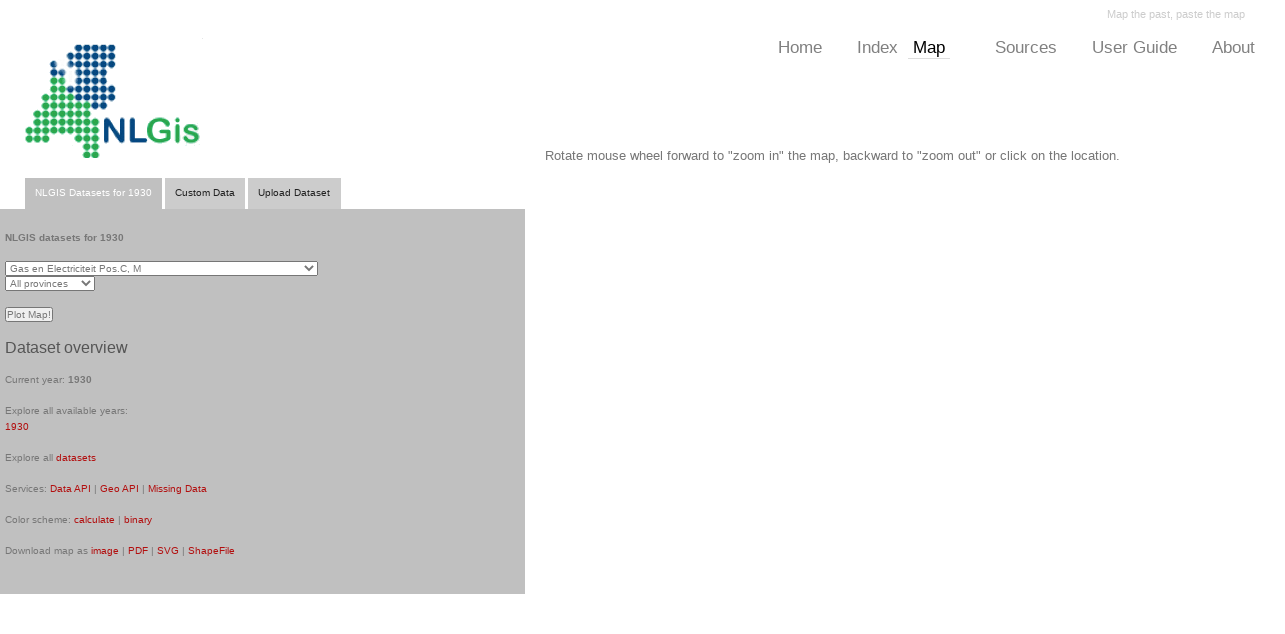

--- FILE ---
content_type: text/html; charset=utf-8
request_url: https://nlgis.nl/site?year=1930&code=GAC1
body_size: 8209
content:
<!DOCTYPE html PUBLIC "-//W3C//DTD XHTML 1.0 Strict//EN" "http://www.w3.org/TR/xhtml1/DTD/xhtml1-strict.dtd">
<html xmlns="http://www.w3.org/1999/xhtml" xml:lang="en" lang="en">
<head>
<meta http-equiv="Content-Type" content="text/html; charset=UTF-8" />
<meta name="Robots" content="index,follow" />
<meta name="description" content="Description" />
<meta name="keywords" content="key, words" />
<link rel="stylesheet" type="text/css" href="/static/screen.css" media="screen" />
    <link rel="stylesheet" href="//cdnjs.cloudflare.com/ajax/libs/normalize/3.0.1/normalize.min.css"/>
    <script src="http://d3js.org/d3.v3.min.js"></script>
    <script src="http://d3js.org/d3.geo.projection.v0.min.js"></script>
    <script src="http://d3js.org/topojson.v1.min.js"></script>
    <script src="http://labratrevenge.com/d3-tip/javascripts/d3.tip.v0.6.3.js"></script>
    <script src="/static/d3.legend.js"></script>
    <script src="/static/legend.js"></script>
    <link rel='stylesheet prefetch' href='http://bradfrost.github.com/this-is-responsive/styles.css'>
    <link rel="stylesheet" href="/static/tabs.css" media="screen" type="text/css" />
    <script src="/static/modernizr.js"></script>

    <style>
        .background {
            fill: #ddeeff;
        }

        .country {
            fill: #ffffdd;
            stroke: #226688;
        }

        .graticule {
            fill: none;
            stroke: #000;
            stroke-opacity: .3;
            stroke-dasharray: 3, 1;
        }

        .graticule.outline {
            stroke: #333;
            stroke-opacity: 1;
            stroke-width: 1.5px;
            stroke-dasharray: initial;
        }
.d3-tip {
  line-height: 1;
  font-weight: bold;
  padding: 12px;
  background: rgba(0, 0, 0, 0.8);
  color: #fff;
  border-radius: 2px;
}

/* Creates a small triangle extender for the tooltip */
.d3-tip:after {
  box-sizing: border-box;
  display: inline;
  font-size: 10px;
  width: 100%;
  line-height: 1;
  color: rgba(0, 0, 0, 0.8);
  content: "\25BC";
  position: absolute;
  text-align: center;
}

/* Style northward tooltips differently */
.d3-tip.n:after {
  margin: -1px 0 0 0;
  top: 100%;
  left: 0;
}
    </style>

        
<title>NLGis Dataset: Gas en Electriciteit Pos.C, M, GAC1, 1930 - Historical Boundaries of Netherlands </title>
<meta name="description" content="NLGis Datasets: Gas en Electriciteit Pos.C, M, 1930. Mapping Netherlands in accurate historical boundaries for 200 years" />
        


</head>
<body>
<div id="content">
<p id="top">
Map the past, paste the map
</p>
<div id="logo">
<h1><a href="index.html"></a></h1>
</div>

<ul id="menu">

<li><a href="/">Home</a></li>

<li><a href="index">Index</a></li>

<li class=current><a href="/site?year=1982&amp;code=TEGM">Map</a></li>

<li><a href="/sources">Sources</a></li>

<li><a href="/developers">User Guide</a></li>

<li><a href="/about">About</a></li>

</ul>

<div class="main">

<dl class="accordion">
	<div class="left">
  <dt class="accordion__title">NLGIS Datasets for 1930</dt>
  <dd class="accordion__content">
    <p><b>
        NLGIS datasets for 1930
    </b></p>
        <p>
	<form>

	<select name=code>
	
        	<option value="GAC1" selected>Gas en Electriciteit Pos.C, M</option>
	
	
        	<option value="VOZ1">Voedings- en genotmiddelen Pos.C/D, M</option>
	
        	<option value="A1MV">Aardewerk,Glas,Kalk,Stenen; in vest.&gt;500 pers.</option>
	
        	<option value="PAA1">Papier enz. Pos.A, M</option>
	
        	<option value="MIZ1">Mijnen, veenderij Pos.C/D, M</option>
	
        	<option value="VED1">Verkeerswezen Pos.D, M</option>
	
        	<option value="VOA1">Voedings- en genotmiddelen Pos.A, M</option>
	
        	<option value="I1MV">Hout, Kurk, Stro; in vest. &gt;500 pers.</option>
	
        	<option value="LEC1">Leder enz. Pos.C, M</option>
	
        	<option value="M2NE">Metaalnijv., Scheeps- en rijtuigbouw; vest. met 0-1 pers.</option>
	
        	<option value="MPKM">Metaalnijverheid, Scheeps- en rijtuigbouw; aant pk van e.m.</option>
	
        	<option value="VZC1">Verzekeringswezen Pos.C, M</option>
	
        	<option value="BUX2">Bouwbedrijven, V</option>
	
        	<option value="BUX1">Bouwbedrijven, M</option>
	
        	<option value="LEX1">Leder enz., M</option>
	
        	<option value="TEC1">Textiele nijverheid Pos.C, M</option>
	
        	<option value="BUA1">Bouwbedrijven enz. Pos.A, M</option>
	
        	<option value="MPKP">Metaalnijv., Scheeps- en rijtuigbouw; pk van pr kw excl e.m.</option>
	
        	<option value="DIA1">Diamant Pos.A, M</option>
	
        	<option value="I1ET">Hout, Kurk, Stro; in vest. 51-200 pers.</option>
	
        	<option value="I2ZE">Hout, Kurk, Stro; vest. met 6-10 pers.</option>
	
        	<option value="I1EV">Hout, Kurk, Stro; in vest. 11-50 pers.</option>
	
        	<option value="NPKM">Oer, Steenkolen, Turf; aantal pk van elektromotoren</option>
	
        	<option value="LAC1">Landbouwbedrijven Pos.C, M</option>
	
        	<option value="BOD1">Drukkersbedrijven Pos.D, M</option>
	
        	<option value="A1ZK">Aardewerk,Glas,Kalk,Stenen; in vest. zonder krachtwerktuigen</option>
	
        	<option value="I2EL">Hout, Kurk, Stro; vest. met 11-50 pers.</option>
	
        	<option value="N1ZK">Oer, Steenkolen, Turf; in vest. zonder krachtwerktuigen</option>
	
        	<option value="PAD1">Papier enz. Pos.D, M</option>
	
        	<option value="N1ZT">Oer, Steenkolen, Turf; in vest. 6-10 pers.</option>
	
        	<option value="A1ZT">Aardewerk,Glas,Kalk,Stenen; in vest.6-10 pers.</option>
	
        	<option value="KRX2">Krediet- en Bankwezen, V</option>
	
        	<option value="KRX1">Krediet- en Bankwezen, M</option>
	
        	<option value="KUX1">Kunstnijverheid, M</option>
	
        	<option value="KUX2">Kunstnijverheid, V</option>
	
        	<option value="NPKP">Oer, Steenkolen, Turf; aant pk van prim kw excl. el.motoren</option>
	
        	<option value="I1ZT">Hout, Kurk, Stro; in vest. 6-10 pers.</option>
	
        	<option value="KRA1">Krediet- en Bankwezen Pos.A, M</option>
	
        	<option value="GAA1">Gas en Electriciteit Pos.A, M</option>
	
        	<option value="L2ZO">Leder, Wasdoek, Rubber; vest. zonder krachtwerktuigen</option>
	
        	<option value="LAA1">Landbouwbedrijven Pos.A, M</option>
	
        	<option value="PAB1">Papier enz. Pos.B, M</option>
	
        	<option value="GAZ1">Gas en Electriciteit Pos.C/D, M</option>
	
        	<option value="TOX2">Totale beroepsbevolking, V</option>
	
        	<option value="L2ZE">Leder, Wasdoek, Rubber; vest. met 6-10 pers.</option>
	
        	<option value="VIZ1">Visserij en Jacht Pos.C/D, M</option>
	
        	<option value="I2TE">Hout, Kurk, Stro; vest. met 201-500 pers.</option>
	
        	<option value="N2ME">Oer, Steenkolen, Turf; vest. met &gt;500 pers.</option>
	
        	<option value="VZD1">Verzekeringswezen Pos.D, M</option>
	
        	<option value="MED1">Metaalbewerking enz. Pos.D, M</option>
	
        	<option value="N2TE">Oer, Steenkolen, Turf; vest. met 201-500 pers.</option>
	
        	<option value="LEB1">Leder enz. Pos.B, M</option>
	
        	<option value="VID1">Visserij en Jacht Pos.D, M</option>
	
        	<option value="I2TW">Hout, Kurk, Stro; vest. met 2-5 pers.</option>
	
        	<option value="AAA1">Aardewerk enz. Pos.A, M</option>
	
        	<option value="LAX1">Landbouwbedrijven, M</option>
	
        	<option value="L2ST">Leder, Wasdoek, Rubber; vest.</option>
	
        	<option value="N2EE">Oer, Steenkolen, Turf; vest. met 51-200 pers.</option>
	
        	<option value="VEX2">Verkeerswezen, V</option>
	
        	<option value="I2ST">Hout, Kurk, Stro; vest.</option>
	
        	<option value="A1ET">Aardewerk,Glas,Kalk,Stenen; in vest.51-200 pers.</option>
	
        	<option value="A1EV">Aardewerk,Glas,Kalk,Stenen; in vest.11-50 pers.</option>
	
        	<option value="AAX2">Aardewerk enz., V</option>
	
        	<option value="WAA1">Waals Hervormden M</option>
	
        	<option value="MIC1">Mijnen, veenderij Pos.C, M</option>
	
        	<option value="AAX1">Aardewerk enz., M</option>
	
        	<option value="G2NE">Grafische bedrijven, Fotografie; vest. met 0-1 pers.</option>
	
        	<option value="KLX1">Kleding enz., M</option>
	
        	<option value="MID1">Mijnen, veenderij Pos.D, M</option>
	
        	<option value="N2NE">Oer, Steenkolen, Turf; vest. met 0-1 pers.</option>
	
        	<option value="BOZ1">Drukkersbedrijven Pos.C/D, M</option>
	
        	<option value="HOA1">Houtbewerking Pos.A, M</option>
	
        	<option value="M1MV">Metaalnijv., Scheeps- en rijtuigbouw; in vest. &gt;500 pers.</option>
	
        	<option value="BOC1">Drukkersbedrijven Pos.C, M</option>
	
        	<option value="KLD1">Kleding enz. Pos.D, M</option>
	
        	<option value="M2TE">Metaalnijv., Scheeps- en rijtuigbouw; vest. met 201-500 pers</option>
	
        	<option value="MEA1">Metaalbewerking enz. Pos.A, M</option>
	
        	<option value="A2EE">Aardewerk,Glas,Kalk,Stenen; vest. met 51-200 pers.</option>
	
        	<option value="M1ET">Metaalnijv., Scheeps- en rijtuigbouw; in vest. 51-200 pers.</option>
	
        	<option value="A2TW">Aardewerk,Glas,Kalk,Stenen; vest. met 2-5 pers.</option>
	
        	<option value="M1EV">Metaalnijv., Scheeps- en rijtuigbouw; in vest. 11-50 pers.</option>
	
        	<option value="VOX1">Voedings- en genotmiddelen, M</option>
	
        	<option value="TEX1">Textiele nijverheid, M</option>
	
        	<option value="A2EL">Aardewerk,Glas,Kalk,Stenen; vest. met 11-50 pers.</option>
	
        	<option value="VOX2">Voedings- en genotmiddelen, V</option>
	
        	<option value="LPKM">Leder, Wasdoek, Rubber; aantal pk van elektromotoren</option>
	
        	<option value="M1TH">Metaalnijv., Scheeps- en rijtuigbouw; in vest. 201-500 pers.</option>
	
        	<option value="GAB1">Gas en Electriciteit Pos.B, M</option>
	
        	<option value="M1TV">Metaalnijv., Scheeps- en rijtuigbouw; in vest. 2-5 pers.</option>
	
        	<option value="LPKP">Leder, Wasdoek, Rubber; aant pk der prim krachtw excl. e.m.</option>
	
        	<option value="M2TW">Metaalnijv., Scheeps- en rijtuigbouw; vest. met 2-5 pers.</option>
	
        	<option value="LEA1">Leder enz. Pos.A, M</option>
	
        	<option value="A2TE">Aardewerk,Glas,Kalk,Stenen; vest. met 201-500 pers.</option>
	
        	<option value="PAZ1">Papier enz. Pos.C/D, M</option>
	
        	<option value="NWEV">Oer, Steenkolen, Turf; werkzame V</option>
	
        	<option value="A2ME">Aardewerk,Glas,Kalk,Stenen; vest. met &gt;500 pers.</option>
	
        	<option value="BUZ1">Bouwbedrijven enz. Pos.C/D, M</option>
	
        	<option value="N1TV">Oer, Steenkolen, Turf; in vest. 2-5 pers.</option>
	
        	<option value="LEZ1">Leder enz. Pos.C/D, M</option>
	
        	<option value="CHD1">Chemische nijverheid Pos.D, M</option>
	
        	<option value="KUA1">Kunstnijverheid Pos.A, M</option>
	
        	<option value="L2NE">Leder, Wasdoek, Rubber; vest. met 0-1 pers.</option>
	
        	<option value="M2EE">Metaalnijv., Scheeps- en rijtuigbouw; vest. met 51-200 pers.</option>
	
        	<option value="KUZ1">Kunstnijverheid Pos.C/D, M</option>
	
        	<option value="LAZ1">Landbouwbedrijven Pos.C/D, M</option>
	
        	<option value="MWEP">Metaalnijverheid, Scheeps- en rijtuigbouw; werkzame personen</option>
	
        	<option value="MWEV">Metaalnijverheid, Scheeps- en rijtuigbouw; werkzame V</option>
	
        	<option value="DIX1">Diamant, M</option>
	
        	<option value="LAB1">Landbouwbedrijven Pos.B, M</option>
	
        	<option value="DIX2">Diamant, V</option>
	
        	<option value="M1ZT">Metaalnijv., Scheeps- en ruituigbouw; in vest. 6-10 pers.</option>
	
        	<option value="WAX1">Handel, M</option>
	
        	<option value="AWEV">Aardewerk,Glas,Kalk,Stenen; werkzame V</option>
	
        	<option value="KLB1">Kleding enz. Pos.B, M</option>
	
        	<option value="KRC1">Krediet- en Bankwezen Pos.C, M</option>
	
        	<option value="KRZ1">Krediet- en Bankwezen Pos.C/D, M</option>
	
        	<option value="BOB1">Drukkersbedrijven Pos.B, M</option>
	
        	<option value="AWEP">Aardewerk,Glas,Kalk,Stenen; werkzame personen</option>
	
        	<option value="NWEP">Oer, Steenkolen, Turf; werkzame personen</option>
	
        	<option value="TEA1">Textiele nijverheid Pos.A, M</option>
	
        	<option value="BUB1">Bouwbedrijven enz. Pos.B, M</option>
	
        	<option value="VEA1">Verkeerswezen Pos.A, M</option>
	
        	<option value="WAX2">Handel, V</option>
	
        	<option value="TOD1">Totale beroepsbevolking Pos.D, M</option>
	
        	<option value="I1ZK">Hout, Kurk, Stro; in vest. zonder krachtwerktuigen</option>
	
        	<option value="MIA1">Mijnen, veenderij Pos.A, M</option>
	
        	<option value="A2NE">Aardewerk,Glas,Kalk,Stenen; vest. met 0-1 pers.</option>
	
        	<option value="KLC1">Kleding enz. Pos.C, M</option>
	
        	<option value="VZZ1">Verzekeringswezen Pos.C/D, M</option>
	
        	<option value="HOX2">Houtbewerking, V</option>
	
        	<option value="G2ST">Grafische bedrijven, Fotografie; vest.</option>
	
        	<option value="KRB1">Krediet- en Bankwezen Pos.B, M</option>
	
        	<option value="MIX1">Mijnen, veenderij, M</option>
	
        	<option value="M2EL">Metaalnijv., Scheeps- en rijtuigbouw; vest. met 11-50 pers.</option>
	
        	<option value="HOC1">Houtbewerking Pos.C, M</option>
	
        	<option value="N1ET">Oer, Steenkolen, Turf; in vest. 51-200 pers.</option>
	
        	<option value="N1EV">Oer, Steenkolen, Turf; in vest. 11-50 pers.</option>
	
        	<option value="KUB1">Kunstnijverheid Pos.B, M</option>
	
        	<option value="I2ZO">Hout, Kurk, Stro; vest. zonder krachtwerktuigen</option>
	
        	<option value="L1TV">Leder, Wasdoek, Rubber; in vest. 2-5 pers.</option>
	
        	<option value="CHC1">Chemische nijverheid Pos.C, M</option>
	
        	<option value="TOX1">Totale beroepsbevolking, M</option>
	
        	<option value="IWEP">Hout, Kurk, Stro; werkzame personen</option>
	
        	<option value="PAX1">Papier enz., M</option>
	
        	<option value="BOA1">Drukkersbedrijven Pos.A, M</option>
	
        	<option value="BOX1">Drukkersbedrijven, M</option>
	
        	<option value="TOA1">Totale beroepsbevolking Pos.A, M</option>
	
        	<option value="BOX2">Drukkersbedrijven, V</option>
	
        	<option value="MIX2">Mijnen, veenderij, V</option>
	
        	<option value="VEZ1">14-17 jaar M</option>
	
        	<option value="L1MV">Leder, Wasdoek, Rubber; in vest. &gt;500 pers.</option>
	
        	<option value="LEX2">Leder enz., V</option>
	
        	<option value="M2ME">Metaalnijv., Scheeps- en rijtuigbouw; vest. met &gt;500 pers.</option>
	
        	<option value="MIB1">Mijnen, veenderij Pos.B, M</option>
	
        	<option value="A2ZO">Aardewerk,Glas,Kalk,Stenen; vest. zonder krachtwerktuigen</option>
	
        	<option value="G2EE">Grafische bedrijven, Fotografie; vest. met 51-200 pers.</option>
	
        	<option value="VEX1">Verkeerswezen, M</option>
	
        	<option value="LAX2">Landbouwbedrijven, V</option>
	
        	<option value="VIA1">Visserij en Jacht Pos.A, M</option>
	
        	<option value="G2EL">Grafische bedrijven, Fotografie; vest. met 11-50 pers.</option>
	
        	<option value="MEB1">Metaalbewerking enz. Pos.B, M</option>
	
        	<option value="A2ZE">Aardewerk,Glas,Kalk,Stenen; vest. met 6-10 pers.</option>
	
        	<option value="PAC1">Papier enz. Pos.C, M</option>
	
        	<option value="GAD1">Gas en Electriciteit Pos.D, M</option>
	
        	<option value="HOB1">Houtbewerking Pos.B, M</option>
	
        	<option value="G2TE">Grafische bedrijven, Fotografie; vest. met 201-500 pers.</option>
	
        	<option value="N1MV">Oer, Steenkolen, Turf; in vest. &gt;500 pers.</option>
	
        	<option value="KUC1">Kunstnijverheid Pos.C, M</option>
	
        	<option value="G2ME">Grafische bedrijven, Fotografie; vest. met &gt;500 pers.</option>
	
        	<option value="N2EL">Oer, Steenkolen, Turf; vest. met 11-50 pers.</option>
	
        	<option value="L2EL">Leder, Wasdoek, Rubber; vest. met 11-50 pers.</option>
	
        	<option value="G2TW">Grafische bedrijven, Fotografie; vest. met 2-5 pers.</option>
	
        	<option value="AAD1">Aardewerk enz. Pos.D, M</option>
	
        	<option value="CHB1">Chemische nijverheid Pos.B, M</option>
	
        	<option value="N2ZE">Oer, Steenkolen, Turf; vest. met 6-10 pers.</option>
	
        	<option value="LAD1">Landbouwbedrijven Pos.D, M</option>
	
        	<option value="L1EV">Leder, Wasdoek, Rubber; in vest. 11-50 pers.</option>
	
        	<option value="LOX2">Losse werklieden, V</option>
	
        	<option value="L1ET">Leder, Wasdoek, Rubber; in vest. 51-200 pers.</option>
	
        	<option value="MEZ1">Metaalbewerking enz. Pos.C/D, M</option>
	
        	<option value="BUD1">Bouwbedrijven enz. Pos.D, M</option>
	
        	<option value="VZX1">Verzekeringswezen, M</option>
	
        	<option value="G2ZO">Grafische bedr., Fotografie; vest. zonder krachtwerktuigen</option>
	
        	<option value="TEX2">Textiele nijverheid, V</option>
	
        	<option value="G2ZE">Grafische bedrijven, Fotografie; vest. met 6-10 pers.</option>
	
        	<option value="HOX1">Houtbewerking, M</option>
	
        	<option value="VRX2">Vrije beroepen, V</option>
	
        	<option value="A2ST">Aardewerk,Glas,Kalk,Stenen; vest.</option>
	
        	<option value="DID1">Diamant Pos.D, M</option>
	
        	<option value="VRX1">Vrije beroepen, M</option>
	
        	<option value="CHX1">Chemische nijverheid, M</option>
	
        	<option value="MEC1">Metaalbewerking enz. Pos.C, M</option>
	
        	<option value="N1TH">Oer, Steenkolen, Turf; in vest. 201-500 pers.</option>
	
        	<option value="VOD1">Voedings- en genotmiddelen Pos.D, M</option>
	
        	<option value="PAX2">Papier enz., V</option>
	
        	<option value="WAB1">Handel Pos.B, M</option>
	
        	<option value="KRD1">Krediet- en Bankwezen Pos.D, M</option>
	
        	<option value="M1ZK">Metaalnijv., Scheeps- en rijtuigbouw; in vest. zonder kw</option>
	
        	<option value="M2ZO">Metaalnijv., Scheeps- en rijtuigbouw; vest. zonder kw</option>
	
        	<option value="ONX2">Onderwijs, V</option>
	
        	<option value="ONX1">Onderwijs, M</option>
	
        	<option value="HOZ1">Houtbewerking Pos.C/D, M</option>
	
        	<option value="KEX1">Godsdienst, M</option>
	
        	<option value="KEX2">Godsdienst, V</option>
	
        	<option value="KLA1">Kleding enz. Pos.A, M</option>
	
        	<option value="G1ZK">Grafische bedrijven, Fotografie; in vest. zonder krachtw.</option>
	
        	<option value="M2ZE">Metaalnijv., Scheeps- en rijtuigbouw; vest. met 6-10 pers.</option>
	
        	<option value="N2ZO">Oer, Steenkolen, Turf; vest. zonder krachtwerktuigen</option>
	
        	<option value="G1ZT">Grafische bedrijven, Fotografie; in vest. 6-10 pers.</option>
	
        	<option value="CHA1">Christelijk Afgescheidenen M</option>
	
        	<option value="LOX1">Losse werklieden, M</option>
	
        	<option value="TED1">Textiele nijverheid Pos.D, M</option>
	
        	<option value="TOC1">Totale beroepsbevolking Pos.C, M</option>
	
        	<option value="TOZ1">Totale beroepsbevolking Pos.C/D, M</option>
	
        	<option value="KUD1">Kunstnijverheid Pos.D, M</option>
	
        	<option value="CHZ1">Chemische nijverheid Pos.C/D, M</option>
	
        	<option value="LWEP">Leder, Wasdoek, Rubber; werkzame personen</option>
	
        	<option value="N2ST">Oer, Steenkolen, Turf; vest.</option>
	
        	<option value="APKP">Aardewerk,Glas,Kalk,Stenen; pk van prim. k.w. (excl. e.m.)</option>
	
        	<option value="VZB1">Verzekeringswezen Pos.B, M</option>
	
        	<option value="GPKM">Grafische bedrijven, Fotografie; aant pk van elektromotoren</option>
	
        	<option value="LWEV">Leder, Wasdoek, Rubber; werkzame V</option>
	
        	<option value="A1TH">Aardewerk,Glas,Kalk,Stenen; in vest.201-500 pers.</option>
	
        	<option value="TEB1">Textiele nijverheid Pos.B, M</option>
	
        	<option value="DIC1">Diamant Pos.C, M</option>
	
        	<option value="VIC1">Visserij en Jacht Pos.C, M</option>
	
        	<option value="A1TV">Aardewerk,Glas,Kalk,Stenen; in vest.2-5 pers.</option>
	
        	<option value="GPKP">Grafische bedr., Fotografie; aant pk van prim kw excl. e.m.</option>
	
        	<option value="VOC1">Voedings- en genotmiddelen Pos.C, M</option>
	
        	<option value="GWEV">Grafische bedrijven, Fotografie; werkzame V</option>
	
        	<option value="GWEP">Grafische bedrijven, Fotografie; werkzame personen</option>
	
        	<option value="VIX1">Visserij en Jacht, M</option>
	
        	<option value="APKM">Aardewerk,Glas,Kalk,Stenen; aantal pk van elektromotoren</option>
	
        	<option value="L1ZK">Leder, Wasdoek, Rubber; in vest. zonder krachtwerktuigen</option>
	
        	<option value="WAC1">Handel Pos.C, M</option>
	
        	<option value="BUC1">Bouwbedrijven enz. Pos.C, M</option>
	
        	<option value="TOB1">Totale beroepsbevolking Pos.B, M</option>
	
        	<option value="VZX2">Verzekeringswezen, V</option>
	
        	<option value="IWEV">Hout, Kurk, Stro; werkzame V</option>
	
        	<option value="N2TW">Oer, Steenkolen, Turf; vest. met 2-5 pers.</option>
	
        	<option value="I1TV">Hout, Kurk, Stro; in vest.2-5 pers.</option>
	
        	<option value="VZA1">Verzekeringswezen Pos.A, M</option>
	
        	<option value="VIX2">Visserij en Jacht, V</option>
	
        	<option value="I1TH">Hout, Kurk, Stro; in vest. 201-500 pers.</option>
	
        	<option value="HOD1">Houtbewerking Pos.D, M</option>
	
        	<option value="VEC1">Verkeerswezen Pos.C, M</option>
	
        	<option value="AAB1">Aardewerk enz. Pos.B, M</option>
	
        	<option value="I2EE">Hout, Kurk, Stro; vest. met 51-200 pers.</option>
	
        	<option value="L1ZT">Leder, Wasdoek, Rubber; in vest. 6-10 pers.</option>
	
        	<option value="LED1">Leder enz. Pos.D, M</option>
	
        	<option value="L2TE">Leder, Wasdoek, Rubber; vest. met 201-500 pers.</option>
	
        	<option value="WAZ1">Handel Pos.C/D, M</option>
	
        	<option value="HUX1">Huiselijke diensten, M</option>
	
        	<option value="KLZ1">Kleding enz. Pos.C/D, M</option>
	
        	<option value="DIZ1">Diamant Pos.C/D, M</option>
	
        	<option value="HUX2">Huiselijke diensten, V</option>
	
        	<option value="MEX2">Metaalbewerking enz., V</option>
	
        	<option value="L1TH">Leder, Wasdoek, Rubber; in vest. 201-500 pers.</option>
	
        	<option value="MEX1">Metaalbewerking enz., M</option>
	
        	<option value="L2TW">Leder, Wasdoek, Rubber; vest. met 2-5 pers.</option>
	
        	<option value="DIB1">Diamant Pos.B, M</option>
	
        	<option value="I2ME">Hout, Kurk, Stro; vest. met &gt;500 pers.</option>
	
        	<option value="L2EE">Leder, Wasdoek, Rubber; vest. met 51-200 pers.</option>
	
        	<option value="VOB1">Voedings- en genotmiddelen Pos.B, M</option>
	
        	<option value="GAX1">Gas en Electriciteit, M</option>
	
        	<option value="GAX2">Gas en Electriciteit, V</option>
	
        	<option value="VIB1">Visserij en Jacht Pos.B, M</option>
	
        	<option value="AAC1">Aardewerk enz. Pos.C, M</option>
	
        	<option value="I2NE">Hout, Kurk, Stro; vest. met 0-1 pers.</option>
	
        	<option value="AAZ1">Aardewerk enz. Pos.C/D, M</option>
	
        	<option value="G1TH">Grafische bedrijven, Fotografie; in vest. 201-500 pers.</option>
	
        	<option value="TEZ1">Textiele nijverheid Pos.C/D, M</option>
	
        	<option value="CHX2">Chemische nijverheid, V</option>
	
        	<option value="G1EV">Grafische bedrijven, Fotografie; in vest. 11-50 pers.</option>
	
        	<option value="IPKP">Hout, Kurk, Stro; aant pk van prim krachtw excl. el.motoren</option>
	
        	<option value="G1ET">Grafische bedrijven, Fotografie; in vest. 51-200 pers.</option>
	
        	<option value="L2ME">Leder, Wasdoek, Rubber; vest. met &gt;500 pers.</option>
	
        	<option value="WAD1">Handel Pos.D, M</option>
	
        	<option value="VEB1">Verkeerswezen Pos.B, M</option>
	
        	<option value="G1MV">Grafische bedrijven, Fotografie; in vest. &gt;500 pers.</option>
	
        	<option value="IPKM">Hout, Kurk, Stro; aantal pk van elektromotoren</option>
	
        	<option value="M2ST">Metaalnijverheid, Scheeps- en rijtuigbouw; vestigingen</option>
	
        	<option value="G1TV">Grafische bedrijven, Fotografie; in vest. 2-5 pers.</option>
	
        	<option value="KLX2">Kleding enz., V</option>
	
	</select>
	<br />
	<select name=province>
	
	   <option value="" selected>All provinces</option>
                    
           <option value="Groningen">Groningen</option>
                    
           <option value="Friesland">Friesland</option>
                    
           <option value="Drenthe">Drenthe</option>
                    
           <option value="Overijssel">Overijssel</option>
                    
           <option value="Flevoland">Flevoland</option>
                    
           <option value="Gelderland">Gelderland</option>
                    
           <option value="Utrecht">Utrecht</option>
                    
           <option value="Noord-Holland">Noord-Holland</option>
                    
           <option value="Zuid-Holland">Zuid-Holland</option>
                    
           <option value="Zeeland">Zeeland</option>
                    
           <option value="Noord-Brabant">Noord-Brabant</option>
                    
           <option value="Limburg">Limburg</option>
           
	
	</select>
        &nbsp;
        <p><br />
        <input type=submit name="Submit" value="Plot Map!">
	<br>
	</p>

	<h4>Dataset overview</h4>
        
	<p>
	Current year: <b>1930</b>
	<input type="hidden" name="year" value="1930">
	</p>
        
	</form>
        <p>
        Explore all available years:<br />
        
                
                <a href="/site?year=1930&code=GAC1" title="">1930</a>&nbsp;
                
        
        </p>
	<p>
	Explore all <a href="/index">datasets</a><br />
	</p>
	<p>
	Services: <a href="/api/data?code=GAC1" target="_blank">Data API</a> | <a href="/api/maps?&year=1930&province=" target="_blank">Geo API</a> | <a href="/site?year=1930&code=GAC1&datarange=binary" target="_blank">Missing Data</a> 
	</p>
	<p>Color scheme: <a href="/api/data?code=GAC1&year=1930&datarange=calculate" target="_blank">calculate</a> | <a href="/api/data?code=GAC1&year=1930&datarange=binary" target="_blank">binary</a>
	</p>
	<p>
	Download map as <a href="/download?year=1930&code=GAC1&province=&custom=" target="_blank">image</a> | <a href="/download?year=1930&province=&code=GAC1&format=pdf&custom=" target="_blank">PDF</a> | <a href="/download?year=1930&province=&code=GAC1&format=SVG&custom=" target="_blank">SVG</a> | <a href="/download?year=1930&province=&code=GAC1&format=shapefile&custom=" target="_blank">ShapeFile</a>
	</p>
  </dd>
  <dt class="accordion__title">Custom Data</dt>
  <dd class="accordion__content">
    <p><b>
        Custom Datasets uploaded by User
    </b></p>
        <p>
        <form>
	<input type="hidden" name="custom" value="on">
        <select name=code>
        
                <option value="aanta">aantalgeboorteplaatsen</option>
        
                <option value="H12Ti12">H12_TijdelijkAfwezige_Mannen_NLGIS</option>
        
                <option value="NXSTR">t1</option>
        
                <option value="H8Jur8">H8_JuridischAanwezige_Mannen_NLGIS</option>
        
                <option value="H11Ti11">H11_TijdelijkAanwezige_Vrouwen_NLGIS</option>
        
                <option value="H2Onb2">H2_OnbewoondeHuizen_NLGIS</option>
        
                <option value="D8Pop8">D8_Population_F_NLGIS</option>
        
                <option value="H10Ti10">H10_TijdelijkAanwezige_Mannen_NLGIS</option>
        
                <option value="Harmo">Harmonized_BewoondeHuizen_NLGIS</option>
        
                <option value="CSVte">CSV_test</option>
        
                <option value="Nethr2012">Neth-right-2012</option>
        
                <option value="D3Mar3">D3_Married_M_NLGIS</option>
        
                <option value="HSNmi200">HSN_migration_200observ_geocode</option>
        
                <option value="amcoA">amcoAantalmedewerkers</option>
        
                <option value="H16Ju16">H16_JuridischAanwezige_Bevolking</option>
        
                <option value="H3Hui3">H3_HuizeninAanbouw_NLGIS</option>
        
                <option value="NLGIS1815">NLGIS_-_1815</option>
        
                <option value="Singl">Single-M-NLGIS</option>
        
                <option value="H4Bew4">H4_BewoondeSchepen_AltijdAanwezig_NLGIS</option>
        
                <option value="yearc181005">year-code-181005</option>
        
                <option value="H14Fe14">H14_FeitelijkAanwezige_Mannen_NLGIS</option>
        
                <option value="H5Bew5">H5_BewoondeSchepen_TijdelijkAanwezig_NLGIS</option>
        
                <option value="H02vo02">H_02_volkstellingen_1822_NLGIS_-_test4</option>
        
                <option value="Book11">Book1</option>
        
                <option value="D6Sin6">D6_Single_F_NLGIS</option>
        
                <option value="VDBpe1935">VDB_percentage_1935_gemeenteraadsverkiezingen_-_2</option>
        
                <option value="1962">1962</option>
        
                <option value="Huize">HuizenInAanbouw</option>
        
                <option value="ANLSTR">AStrikes in Netherlands</option>
        
                <option value="Workb5">Workbook5</option>
        
                <option value="Verki2017">Verkiezing_per_gemeente_2017-2</option>
        
                <option value="CEDAR">CEDAR_H_OnbewoondeHuizen_Totaal</option>
        
                <option value="Widow">Widow-M-NLGIS</option>
        
                <option value="D1Wid1">D1_Widow_M_NLGIS</option>
        
                <option value="TPCP">Stemaandeel CPN 3e poging</option>
        
                <option value="H15Fe15">H15_FeitelijkAanwezige_Vrouwen_NLGIS</option>
        
                <option value="D7Pop7">D7_Population_M_NLGIS</option>
        
                <option value="amcoa">amco_aantalmedewerkers_nlgis</option>
        
                <option value="Place">Place-year-file</option>
        
                <option value="naamw181005">naam-woonplaats-181005</option>
        
                <option value="STR">Number of strikes</option>
        
                <option value="H17Fe17">H17_FeitelijkAanwezige_Bevolking</option>
        
                <option value="Marri">Married_M_NLGIS</option>
        
                <option value="H19Ti19">H19_TijdelijkAfwezige_Bevolking</option>
        
                <option value="H18Ti18">H18_TijdelijkAanwezige_Bevolking</option>
        
                <option value="CPNTK">CPN_TK_verkiezingsresultaat_in_procenten</option>
        
                <option value="H1Bew1">H1_BewoondeHuizen_NLGIS</option>
        
                <option value="geboo">geboorteplaats_relatief</option>
        
                <option value="Bewoo2">BewoondeHuizenNLGIS_proper2</option>
        
                <option value="Bewoo3">BewoondeHuizenNLGIS_proper3</option>
        
                <option value="Bevol2016">Bevolkingsdichtheid_2016</option>
        
                <option value="Huize2">HuizenInAanbouw_proper_2</option>
        
                <option value="XMAS">Number of XMAS wishes</option>
        
                <option value="H6Bew6">H6_BewoondeWagens_AltijdAanwezig_NLGIS</option>
        
                <option value="NLSTR">Strikes in Netherlands</option>
        
                <option value="D5Sin5">D5_Single_M_NLGIS</option>
        
                <option value="Bewoo">BewoondeHuizen_Totaal</option>
        
                <option value="H13Ti13">H13_TijdelijkAfwezige_Vrouwen_NLGIS</option>
        
                <option value="H9Jur9">H9_JuridischAanwezige_Vrouwen_NLGIS</option>
        
                <option value="D4Mar4">D4_Married_F_NLGIS</option>
        
                <option value="H7Bew7">H7_BewoondeWagens_TijdelijkAanwezig_NLGIS</option>
        
                <option value="1966">1966</option>
        
                <option value="D2Wid2">D2_Widow_F_NLGIS</option>
        
        </select>
        &nbsp;
        <br />
        <input type=submit name="Submit" value="Plot Map!">
        <br>
        </form>
        </p>
  </dd>
  <dt class="accordion__title">Upload Dataset</dt>
  <dd class="accordion__content">
	<h4>Visualize your data on map</h4>
	<p>
	Note: allowed extensions are .xls, .xlsx and .csv
	<form method=POST enctype=multipart/form-data>
         <input type=file name=file>
         <input type=submit value="Process">
         </form>
	</p>
	<p>
<b>You can upload datafiles in long format and wide format.</b> 
<br />
For long format, use:
<br />
<i>
year, amsterdam_code
<br />
1811, 11150
<br />
1811, 11150
<br />
1812, 11150
</i>
<br />
<br />
For wide format, use:
<br/>
<i>
year, amsterdam_code, value
<br />
1811, amsterdam_code, 2
<br />
1812, amsterdam_code, 1
</i>
<br />
<br />
Please note that it, even though you are directed to the 'Custom data' tab after upload, it may take several minutes before your upload shows up.<br /> This time lag depends amongst others on the size of your file and your upload speed.
	</p>
	</div>
  </dd>
</dl>

	<div class="right">
	<div class="tip">
	Rotate mouse wheel forward to "zoom in" the map, backward to "zoom out" or click on the location.
	</div>
	</div>
</div>
<script src='https://code.jquery.com/jquery-3.2.1.min.js'></script>
<script src="/static/index.js"></script>
<script>
    var COLORS = {
        'blue': '#a3cec5',
        'green': '#d3e46f',
        'orange': '#fdc663',
        'pink': '#f3c1d3',
        'purple': '#ceb5cf',
        'red': '#fdaf6b',
        'turquoise': '#aadb78',
        'yellow': '#fae364'
    };

    var rightdiv = document.getElementById("div.right");
    var width = window.innerWidth * 0.6;
    var height = window.innerHeight * 0.8;

    var zoom = d3.behavior.zoom()
            .scaleExtent([1, 60])
            .size([width, height])
	    .on('zoom', onZoom);

    var projection2 = d3.geo.winkel3()
            .scale(Math.min(150 / 772 * width, 150 / 472 * height))

    var projection = d3.geo.mercator()
    .center([5, 52])
    .scale(6050)
    .translate([width / 2, height / 2]);

    var path = d3.geo.path().projection(projection);

    var svg = d3.select("div.right").append("svg")
            .attr("width", width)
            .attr("height", height)
            
            .call(zoom)
            

    var g = svg.append('g');

    var visitedData = {};
    var locations = {};
    var cities = [];

    var tip = d3.tip()
  	.attr('class', 'd3-tip')
  	.offset([-10, 0])
  	.html(function(d) {
	
	if (typeof visitedData[d.id] === 'undefined')
	{
	    return d.properties.name + '(' + d.id + '): no data'
	}
	else
	{
    	    return "<strong>" + visitedData[d.id].naam + '(' + d.id + ')' + ":</strong> <span style='color:red'>" + visitedData[d.id].value + "</span>";
	}
  	})

    d3.json("/api/maps?&year=1930&province=", function (error, world) {
        if (error) {
            console.log(error);
            return;
        } 	
	else
	{
	    locations = topojson.feature(world, world.objects.nld).features;
    	    

	}


	d3.json("/api/data?code=GAC1&year=1930&categories=8&datarange=calculate", function (error, data) {

            if (error) {
                console.log(error);
            } else {
                visitedData = data;
            }

            var countries = topojson.feature(world, world.objects.nld).features;

            g.selectAll('.country').data(countries).enter()
                    .append('path')
                    .attr('class', 'country')
                    .attr('d', path)
		    .attr("data-legend",function(d) { return d.id})
      		    .on('mouseover', tip.show)
      		    .on('mouseout', tip.hide)
		    .on("click", clicked)
		    .attr("stroke", "#848482")
                    .attr("stroke-width", 0.5)
                    .style('fill', function (d) {
                        var color = visitedData[d.id] && visitedData[d.id].color;
                        return color || '#ffffff';
                    })

            for (var i in visitedData) {
                if (visitedData.hasOwnProperty(i) && visitedData[i].name) {
                    cities.push.apply(cities, visitedData[i].name);
                }
            }

        });
    });
    svg.call(tip);

  function legendDemo() {

  sampleNumerical = [1,2.5,5,10,20];
  var legendValues=[{color: "green", stop: [0,1]},{color: "green", stop: [1,2]},{color: "purple", stop: [2,3]},{color: "yellow", stop: [3,4]},{color: "black", stop: [4,5]}];

  sampleCategoricalData = [
 "10 - 92",  "5 - 10",  "3 - 5",  "2 - 3",  "1 - 2",  "no data", 
  ]
  sampleOrdinal = d3.scale.category20().domain(sampleCategoricalData);

  var COLORS = [
 "#FB9A99",  "#33A02C",  "#B2DF8A",  "#1F78B4",  "#A6CEE3",  "#ffffff", 
  ]
  verticalLegend = d3.svg.legend(legendValues, COLORS).labelFormat("none").cellPadding(5).orientation("vertical").units("Legend").cellWidth(25).cellHeight(18).inputScale(sampleOrdinal).cellStepping(10);

  d3.select("svg").append("g").attr("transform", "translate(20,50)").attr("class", "legend").style("font-size","12px").call(verticalLegend);

  }


  legend = svg.append("g")
  .attr("class","legend")
  .style("font-size","5px")
  .call(legendDemo)


function clicked(d) {
  var centroid = path.centroid(d),
      translate = projection.translate();

  projection.translate([
    translate[0] - centroid[0] + width / 2,
    translate[1] - centroid[1] + height / 2
  ]);

  projection.translate(d3.event.translate).scale(d3.event.scale);
  zoom.translate(projection.translate());
  onZoom();

  g.selectAll("path").transition()
      .duration(700)
      .attr("d", path);
}

function zoomed() {
  projection.translate(d3.event.translate).scale(d3.event.scale);
  g.selectAll("path").attr("d", path);
}
    function onZoom () {
        var t = d3.event.translate;
        var s = d3.event.scale;

        t[0] = Math.max(Math.min(t[0], 0), width * (1 - s));
        t[1] = Math.max(Math.min(t[1], 0), height * (1 - s));

        zoom.translate(t);

        g.style("stroke-width", 1 / s)
                .attr('transform', 'translate(' + t + ')scale(' + s + ')');
    }
</script>
<script>
  (function(i,s,o,g,r,a,m){i['GoogleAnalyticsObject']=r;i[r]=i[r]||function(){
  (i[r].q=i[r].q||[]).push(arguments)},i[r].l=1*new Date();a=s.createElement(o),
  m=s.getElementsByTagName(o)[0];a.async=1;a.src=g;m.parentNode.insertBefore(a,m)
  })(window,document,'script','//www.google-analytics.com/analytics.js','ga');

  ga('create', 'UA-62109927-1', 'auto');
  ga('send', 'pageview');

</script>
</body>
</html>

--- FILE ---
content_type: text/css; charset=utf-8
request_url: https://nlgis.nl/static/screen.css
body_size: 990
content:
/*
	=====================================
	project: Distinctive
	authors:  
	Luka Cvrk (www.solucija.com)
	Vyacheslav Tykhonov
	-------------------------------------
	2009. Solucija
	=====================================
*/

*{margin:0;padding:0}:focus,:active {outline:0}img{border: 0}
body { font: .8em Arial, Tahoma, Verdana; background: #fff repeat-x; color: #777; }
a { text-decoration: none; color: #B20F0F; }
h1 { font-size: 1.4em; font-weight: normal; }
	h1 a { color: #fff; font-size: 1.6em; }
h2 { font-size: 1.2em; }
h3 { font-size: 1.2em; url(../images/redbg.gif) repeat-x left bottom; padding: 6px 7px; color: #fff; font-weight: normal; margin: 0 0 15px; float: left; }
h5 { font-size: 1.2em; background: #B00A0A url(../images/redbg.gif) repeat-x left bottom; padding: 6px 7px; color: #fff; font-weight: normal; margin: 0 0 15px; float: left; }
h4 { margin: 10px 0 15px; color: #555; font-weight: normal; font-size: 1.6em; font-weight: normal; }
p { clear: both; line-height: 1.64em; margin: 0 0 15px; }
.line { clear: both; border-bottom: 1px solid #ddd; margin: 0 0 45px; }
.iishlogo { border: 0px solid #ddd; background: url(/static/socialhistory.png); width:227px; height:47px; background-repeat: no-repeat; padding: 10px 0 0 0; float: left; }
.clear { clear: both; }
#content { width: 1250px; margin: 0 auto; border: 0px solid #ddd; }
	#top { color: #ccc; padding: 6px 20px 0; font-size: .84em; text-align: right; }
	#logo { float: left; background: url(/static/nlgis_logo.png) ; padding: 0px 25px 0px; width:190px; height:120px; background-repeat: no-repeat; }
	#menu { float: right; margin: 0px 10px 0; }
		#menu li { display: inline; font-size: 1.3em; }
			#menu li a { float: left; color: #808080; padding: 0 0 5px; margin: 0 0 0 35px; }
			#menu li a:hover, #menu li.current a, #menu li a:focus { color: #000; border-bottom: 1px solid #ddd; }
	#menuleft { float: left; margin: 10px 0 10px 0; }
	#menuright { float: right; margin: 10px 0 10px 0; }
	#menucenter { margin: 0 0 10px 0; padding: 5px 0 0px 0px; border: 1px solid #fff; height: 30px; width: 45%;}
		#menucenter li { display: inline; margin: 0 5px 0 10px; }
		#menucenter li a { display: inline; margin: 0 10px 0 10px;padding: 0 5px 0 5px; }
		#menucenter li a:hover, #menu li.current a, #menu li a:focus { display: inline; margin: 0 10px 0 10px;padding: 0 5px 0 5px; border-bottom: 1px solid #ddd; }
	#visual { float: left; margin: 10px 0 0 0; padding: 10px 0 0 0; width:100%; }
	#explanation { float: left; display:inline; margin: 0 auto; width:100%; text-align: center; }

	#pitch { float:left; padding: 0px 0px 0 0; border-bottom: 1px solid #ddd; margin: 0 0 5px; width: 100%; }
		#pitch h1 { font-size: 1.6em; color: #000; margin: 0 0 0px; }
		#pitch h2 { line-height: 1.3em; }
	.main { padding: 0px 10px 10px 0; margin: 0 10px 0px 10px; width:100%; border: 0px solid #ddd; float:left; clear: both; vertical-align:top; }
	.left { float: left; width: 40%; padding-top: 0px; border: 0px solid #ddd; vertical-align:top; }	
	.middle { float: left; border: 1px solid #ddd; vertical-align:top; }
	.right { float: right; width: 60%; vertical-align:top; margin-top: -30px; border: 0px solid #ddd; }
	.tip { margin-left: 20px; position: relative; bottom: 0; float:center; font-size: 1em;  }
		h3 a { color: #fff; font-size: 1.6em; }
		.right h3 { background: #808080; font-size: .84em; margin: -30px 5px 0 5px; float: right; }
		.right h1 { float:left; margin: -10px 0 0 -650px; }
		.right h2 { padding: 0px 0 0 50px; margin: 0px 0 0 0px; border: 0px solid #ddd; }
	.third { float: left; width: 296px; margin: 0 40px 20px 0; }
		.last { margin-right: 0; }
	#footer { clear: both; font-size: .84em; border-top: 1px solid #ddd; padding: 20px 0 0; }


--- FILE ---
content_type: text/css; charset=utf-8
request_url: https://nlgis.nl/static/tabs.css
body_size: 523
content:
.accordion {
  padding: 0;
  margin: 2em 0;
  width: 100%;
  font-size: 0.8em;
}

.accordion__title {
  padding: 0 1em;
  background: #ccc;
  color: #222;
  float: left;
  line-height: 3;
  height: 3em;
  cursor: pointer;
  margin-right: .25em;
}

.no-js .accordion__title {
  float: none;
  height:auto;
  cursor:auto;
  margin:0;
  padding:0 2em;
}

.accordion__content {
  float: right;
  width: 100%;
  margin: 3em 0 0 -100%;
  padding: 2em;
  background: silver;
}

.no-js .accordion__content {
  float:left;
  margin:0;
}

.accordion__title:hover,
.accordion__title.active {
  background: silver;
  color: white;
}

.no-js .accordion__title:hover {
  background-color:#ccc;
  color:#222;
}

.accordion__title.active {
  border-top-color:lime;
}

@media (max-width: 48em) {
  
  .accordion {
    border: 1px solid grey;
  }
  
  .accordion__title,
  .accordion__content { 
    float: none;
    margin: 0;
  }
  
  .accordion__title:first-child {
    border:none;
  }
  
 .accordion__title.active {
  border-top-color:#eee;
  }
  
  .accordion__title.active, .accordion__title:hover {
    background:#777;
  }
  
  .accordion__title:before {
  content:"+";
  text-align:center;
  width:2em;
  display:inline-block;
  }
 .accordion__title.active:before {
  content:"-";
  }
  
 .overflow-scrolling {
  overflow-y: scroll;
  height:11em;
  padding:1em 1em 0 1em;
  /* Warning: momemtum scrolling seems buggy on iOS 7  */
  -webkit-overflow-scrolling: touch;
  }

  .accordion__content {
    position:relative;
    overflow:hidden;
    padding:0;
  }
  
   .no-js .accordion__content {
    padding:1em;
    overflow:auto;
    display:block;
  }
  
  .accordion__content:after {
    top:100%;
    left:0;
    width:100%;
    height:50px;
    border-radius:10px 0 0 10px / 50% 0 0 50%;
    box-shadow:-5px 0 10px rgba(0, 0, 0, 0.5);
    content:'';
}
   
}


--- FILE ---
content_type: application/javascript
request_url: https://nlgis.nl/static/d3.legend.js
body_size: 555
content:
// d3.legend.js 
// (C) 2012 ziggy.jonsson.nyc@gmail.com
// MIT licence

(function() {
d3.legend = function(g) {
  g.each(function() {
    var g= d3.select(this),
        items = {},
        svg = d3.select(g.property("nearestViewportElement")),
        legendPadding = g.attr("data-style-padding") || 5,
        lb = g.selectAll(".legend-box").data([true]),
        li = g.selectAll(".legend-items").data([true])

    lb.enter().append("rect").classed("legend-box",true)
    li.enter().append("g").classed("legend-items",true)

    svg.selectAll("[data-legend]").each(function() {
        var self = d3.select(this)
        items[self.attr("data-legend")] = {
          pos : self.attr("data-legend-pos") || this.getBBox().y,
          color : self.attr("data-legend-color") != undefined ? self.attr("data-legend-color") : self.style("fill") != 'none' ? self.style("fill") : self.style("stroke") 
        }
      })

    items = d3.entries(items).sort(function(a,b) { return a.value.pos-b.value.pos})

    
    li.selectAll("text")
        .data(items,function(d) { return d.key})
        .call(function(d) { d.enter().append("text")})
        .call(function(d) { d.exit().remove()})
        .attr("y",function(d,i) { return i+"em"})
        .attr("x","1em")
        .text(function(d) { ;return d.key})
    
    li.selectAll("circle")
        .data(items,function(d) { return d.key})
        .call(function(d) { d.enter().append("circle")})
        .call(function(d) { d.exit().remove()})
        .attr("cy",function(d,i) { return i-0.25+"em"})
        .attr("cx",0)
        .attr("r","0.4em")
        .style("fill",function(d) { console.log(d.value.color);return d.value.color})  
    
    // Reposition and resize the box
    var lbbox = li[0][0].getBBox()  
    lb.attr("x",(lbbox.x-legendPadding))
        .attr("y",(lbbox.y-legendPadding))
        .attr("height",(lbbox.height+2*legendPadding))
        .attr("width",(lbbox.width+2*legendPadding))
  })
  return g
}
})()


--- FILE ---
content_type: application/javascript
request_url: https://nlgis.nl/static/index.js
body_size: 210
content:
if($(window).width() > 768){

// Hide all but first tab content on larger viewports
$('.accordion__content:not(:first)').hide();

// Activate first tab
$('.accordion__title:first-child').addClass('active');

} else {
  
// Hide all content items on narrow viewports
$('.accordion__content').hide();
};

// Wrap a div around content to create a scrolling container which we're going to use on narrow viewports
$( ".accordion__content" ).wrapInner( "<div class='overflow-scrolling'></div>" );

// The clicking action
$('.accordion__title').on('click', function() {
$('.accordion__content').hide();
$(this).next().show().prev().addClass('active').siblings().removeClass('active');
});



--- FILE ---
content_type: text/plain
request_url: https://www.google-analytics.com/j/collect?v=1&_v=j102&a=1177771810&t=pageview&_s=1&dl=https%3A%2F%2Fnlgis.nl%2Fsite%3Fyear%3D1930%26code%3DGAC1&ul=en-us%40posix&dt=NLGis%20Dataset%3A%20Gas%20en%20Electriciteit%20Pos.C%2C%20M%2C%20GAC1%2C%201930%20-%20Historical%20Boundaries%20of%20Netherlands&sr=1280x720&vp=1280x720&_u=IEBAAEABAAAAACAAI~&jid=709781624&gjid=1830394370&cid=256997353.1768960834&tid=UA-62109927-1&_gid=1480603598.1768960834&_r=1&_slc=1&z=1205027597
body_size: -448
content:
2,cG-NTRZ9M8LH6

--- FILE ---
content_type: application/javascript
request_url: https://nlgis.nl/static/legend.js
body_size: 1227
content:
d3.svg.legend = function(legendValues, COLORS) {
    var legendValues_default=[{color: "red", stop: [0,1]},{color: "blue", stop: [1,2]},{color: "purple", stop: [2,3]},{color: "yellow", stop: [3,4]},{color: "Aquamarine", stop: [4,5]}];
    var legendValues = [{color: "purple", stop: "549.0-2540027.0,", step: 0}];
    var legendScale;
    var cellWidth = 30;
    var cellHeight = 20;
    var adjustable = true;
    var labelFormat = d3.format(".01f");
    var labelUnits = "units";
    var lastValue = 6;
    var changeValue = 1;
    var orientation = "horizontal";
    var cellPadding = 0;
   
    function legend(g) {
    
    function cellRange(valuePosition, changeVal) {
    legendValues[valuePosition].stop[0] += changeVal;
    legendValues[valuePosition - 1].stop[1] += changeVal;
    redraw();
    }

    function redraw() {
        
        g.selectAll("g.legendCells").data(legendValues).exit().remove();
        g.selectAll("g.legendCells").select("rect").style("fill", function(d) {return d.color});
        if (orientation == "vertical") {
            g.selectAll("g.legendCells").select("text.breakLabels").style("display", "block").style("text-anchor", "start").attr("x", cellWidth + cellPadding).attr("y", 5 + (cellHeight / 2)).text(function(d) {return labelFormat(d.stop[0]) + (d.stop[1].length > 0 ? " - " + labelFormat(d.stop[1]) : "")})
            g.selectAll("g.legendCells").attr("transform", function(d,i) {return "translate(0," + (i * (cellHeight + cellPadding)) + ")" });
        }
        else {
            g.selectAll("g.legendCells").attr("transform", function(d,i) {return "translate(" + (i * cellWidth) + ",0)" });
            g.selectAll("text.breakLabels").style("text-anchor", "middle").attr("x", 0).attr("y", -7).style("display", function(d,i) {return i == 0 ? "none" : "block"}).text(function(d) {return labelFormat(d.stop[0])});
        }
    }
    g.selectAll("g.legendCells")
    .data(legendValues)
    .enter()
    .append("g")
    .attr("class", "legendCells")
    .attr("transform", function(d,i) {return "translate(" + (i * (cellWidth + cellPadding)) + ",0)" })
    
    g.selectAll("g.legendCells")
    .append("rect")
    .attr("height", cellHeight)
    .attr("width", cellWidth)
    .style("fill", function(d) {return d.color})
    .style("stroke", "black")
    .style("stroke-width", "2px");

    g.selectAll("g.legendCells")
    .append("text")
    .attr("class", "breakLabels")
    .style("pointer-events", "none");
    
    g.append("text")
    .text(labelUnits)
    .attr("y", -7);
    
    redraw();
    }
    
    legend.inputScale = function(newScale) {
        if (!arguments.length) return scale;
            scale = newScale;
            legendValues = [];
            if (scale.invertExtent) {
                //Is a quantile scale
                scale.range().forEach(function(el) {
                    var cellObject = {color: el, stop: scale.invertExtent(el)}
                    legendValues.push(cellObject)
                })
            }
            else {
		colorID = 0
                scale.domain().forEach(function (el) {
		    thiscolor = COLORS[colorID]
		    colorID = colorID + 1
                    var cellObject = {color: thiscolor, stop: [el,""]}
                    legendValues.push(cellObject)
                })
            }
            return this;
    }
    
    legend.scale = function(testValue) {
        var foundColor = legendValues[legendValues.length - 1].color;
        for (el in legendValues) {
            if(testValue < legendValues[el].stop[1]) {
                foundColor = legendValues[el].color;
                break;
            }
        }
        return foundColor;
    }

    legend.cellWidth = function(newCellSize) {
        if (!arguments.length) return cellWidth;
            cellWidth = newCellSize;
            return this;
    }

    legend.cellHeight = function(newCellSize) {
        if (!arguments.length) return cellHeight;
            cellHeight = newCellSize;
            return this;
    }

    legend.cellPadding = function(newCellPadding) {
        if (!arguments.length) return cellPadding;
            cellPadding = newCellPadding;
            return this;
    }
    
    legend.cellExtent = function(incColor,newExtent) {
        var selectedStop = legendValues.filter(function(el) {return el.color == incColor})[0].stop;
        if (arguments.length == 1) return selectedStop;
            legendValues.filter(function(el) {return el.color == incColor})[0].stop = newExtent;
            return this;
    }
    
    legend.cellStepping = function(incStep) {
        if (!arguments.length) return changeValue;
            changeValue = incStep;
            return this;
    }
    
    legend.units = function(incUnits) {
        if (!arguments.length) return labelUnits;
            labelUnits = incUnits;
            return this;
    }
    
    legend.orientation = function(incOrient) {
        if (!arguments.length) return orientation;
            orientation = incOrient;
            return this;
    }

    legend.labelFormat = function(incFormat) {
        if (!arguments.length) return labelFormat;
            labelFormat = incFormat;
            if (incFormat == "none") {
                labelFormat = function(inc) {return inc};
            }
            return this;
    }

return legend;    
    
}
